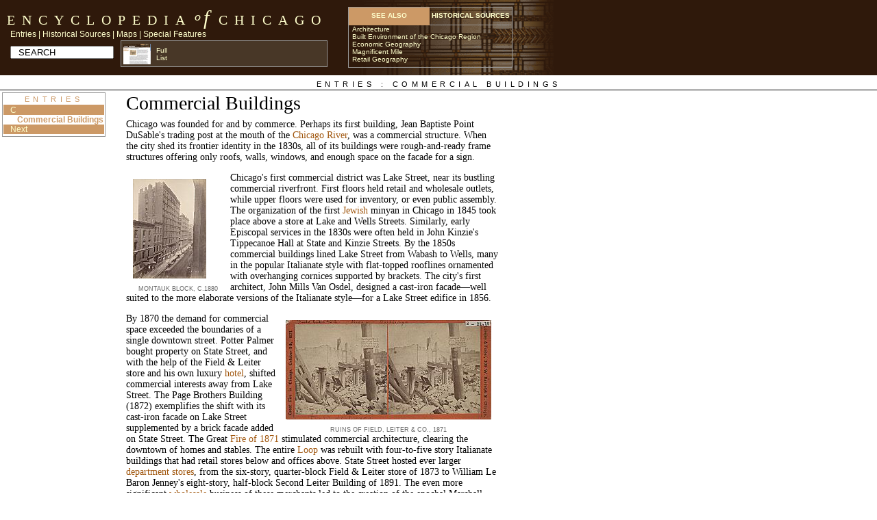

--- FILE ---
content_type: text/html
request_url: http://www.encyclopedia.chicagohistory.org/pages/316.html
body_size: 16174
content:
<?xml version="1.0" encoding="utf8"?>
<html xmlns:nuat="http://www.encyclopedia.chicagohistory.org/misc/nuat.rdf#">
	
<head>
		<meta http-equiv="Content-Type" content="text/html; charset=utf8" />
		<title>Commercial Buildings</title>
		<link href="/style/entrycontent.css" rel="stylesheet" type="text/css" />
		<script src="/__utm.js" type="text/javascript"></script>
	</head>
	
<body>
		<div class="headerDiv" align="left">
			<table width="732" border="0" cellpadding="0" cellspacing="0">
				<tbody>
					<tr>
						<td width="519">
							<a class="topframeheader" href="/">Encyclopedia</a>
							<a class="of" href="/">o</a>
							<a class="of2" href="/">f</a>
							<a class="topframeheader" href="/">Chicago</a>
							<br />
							<div>
								<table width="501" height="20" border="0" cellpadding="0" cellspacing="0">
									<tbody>
										<tr>
											<td colspan="2" valign="top" class="buttonspacer">
												<a href="/pages/700005.html?entryA" target="_self" class="buttoncontent">Entries</a>
												|
												<a href="/pages/700008.html?histA" target="_self" class="buttoncontent">Historical Sources</a>
												|
												<a href="/pages/700011.html" target="_self" class="buttoncontent">Maps</a>
												|
												<a href="/pages/700013.html" target="_self" class="buttoncontent">Special Features</a>
<!--												| -->
<!--												<a href="/pages/700025.html" target="_self" class="buttoncontent">User&apos;s Guide</a> -->
											</td>
										</tr>
										<tr>
											<td width="151" height="10">
												<form method="get" action="/xtf/servlet/org.cdlib.xtf.crossQuery.CrossQuery">
													<input type="text" name="text" value="SEARCH" size="16" class="search" />
													<input type="hidden" name="text-join" value="or" />
												</form>
											</td>
											<td width="350">
												<iframe width="*" height="37" scrolling="no" class="breadcrumb" src="/history/session/add?id=316&amp;title=Commercial Buildings&amp;creator=Vincent L. Michael"></iframe>
											</td>
										</tr>
									</tbody>
								</table>
							</div>
						</td>
						<td width="213" valign="bottom">
							<div align="right">
								<iframe name="seealso" width="*" height="110" scrolling="no" frameborder="0" align="bottom" src="/seealsos/316.html"></iframe>
							</div>
						</td>
					</tr>
				</tbody>
			</table>
		</div>
		<div class="entryheader" align="center">Entries : Commercial Buildings</div>
		<table width="730" border="0" align="left" cellpadding="3" cellspacing="0">
			<tbody>
				<tr>
					<td width="175" rowspan="3" valign="top">
						<table width="151" border="0" cellpadding="0" cellspacing="0" class="ideMenuTable">
							<tbody>
								<tr>
									<td valign="top" class="entrynavheader">Entries</td>
								</tr>
								<tr>
									<td valign="top" class="entrynav1">C</td>
								</tr>
								<tr>
									<td width="145" height="30" valign="top" bordercolor="#000000">
										<div align="left" class="entrynav2">Commercial Buildings</div>
										<div align="left" class="entrynav1">
											<a class="entrynav1link" href="/pages/2207.html">Next</a>
										</div>
									</td>
								</tr>
							</tbody>
						</table>
						<p></p>
						<p class="entryBIBLIO"></p>
						<p class="entryBIBLIO"></p>
					</td>
					<td height="39" colspan="2" class="ideEssay">
						<span class="feature">Commercial Buildings</span>
						<div align="left"></div>
					</td>
				</tr>
				<tr>
					<td colspan="2">
						<p>
							Chicago was founded for and by commerce. Perhaps its first building, Jean Baptiste Point DuSable&apos;s trading post at the mouth of the
							<a class="standard" href="/pages/263.html">Chicago River</a>,
						 was a commercial structure. When the city shed its frontier identity in the 1830s, all of its buildings were rough-and-ready frame structures offering only roofs, walls, windows, and enough space on the facade for a sign.
						</p>
						<p>
							<span class="feature"></span>
						</p>
						<table class="ideCaption" cellspacing="10" cellpadding="0" border="0" width="152" align="left">
							<caption align="bottom" class="ideCaption">Montauk Block, c.1880</caption>
							<tbody>
								<tr>
									<td>
										<a href="/pages/10496.html">
											<img border="0" src="/images/316_10496.jpg" clear="left" />
										</a>
									</td>
								</tr>
							</tbody>
						</table>
						Chicago&apos;s first commercial district was Lake Street, near its bustling commercial riverfront. First floors held retail and wholesale outlets, while upper floors were used for inventory, or even public assembly. The organization of the first
						<a class="standard" href="/pages/671.html">Jewish</a>
						minyan in Chicago in 1845 took place above a store at Lake and Wells Streets. Similarly, early Episcopal services in the 1830s were often held in John Kinzie&apos;s Tippecanoe Hall at State and Kinzie Streets. By the 1850s commercial buildings lined Lake Street from Wabash to Wells, many in the popular Italianate style with flat-topped rooflines ornamented with overhanging cornices supported by brackets. The city&apos;s first architect, John Mills Van Osdel, designed a cast-iron facade—well suited to the more elaborate versions of the Italianate style—for a Lake Street edifice in 1856.
						<p></p>
						<p>
							<span class="feature"></span>
						</p>
						<table class="ideCaption" cellspacing="10" cellpadding="0" border="0" width="152" align="right">
							<caption align="bottom" class="ideCaption">Ruins of Field, Leiter &amp; Co., 1871</caption>
							<tbody>
								<tr>
									<td>
										<a href="/pages/6337.html">
											<img border="0" src="/images/316_6337.jpg" clear="right" />
										</a>
									</td>
								</tr>
							</tbody>
						</table>
						By 1870 the demand for commercial space exceeded the boundaries of a single downtown street. Potter Palmer bought property on State Street, and with the help of the Field &amp; Leiter store and his own luxury
						<a class="standard" href="/pages/603.html">hotel</a>,
					 shifted commercial interests away from Lake Street. The Page Brothers Building (1872) exemplifies the shift with its cast-iron facade on Lake Street supplemented by a brick facade added on State Street. The Great
						<a class="standard" href="/pages/1740.html">Fire of 1871</a>
						stimulated commercial architecture, clearing the downtown of homes and stables. The entire
						<a class="standard" href="/pages/764.html">Loop</a>
						was rebuilt with four-to-five story Italianate buildings that had retail stores below and offices above. State Street hosted ever larger
						<a class="standard" href="/pages/373.html">department stores</a>,
					 from the six-story, quarter-block Field &amp; Leiter store of 1873 to William Le Baron Jenney&apos;s eight-story, half-block Second Leiter Building of 1891. The even more significant
						<a class="standard" href="/pages/1354.html">wholesale</a>
						business of these merchants led to the creation of the epochal Marshall Field Wholesale Store, design by H. H. Richardson in 1885 at Adams and Franklin Streets. By 1914 Marshall Field &amp; Co.&apos;s store by D. H. Burnham &amp; Co. filled a full block, joined by block-long retail behemoths like Carson Pirie Scott &amp; Co. (Louis Sullivan, 1899, 1906), the Fair Store (Jenney, 1891), and A. M. Rothschild &amp; Co. (Holabird &amp; Roche, 1912).
						<p></p>
						<p>
							<span class="feature"></span>
						</p>
						<table class="ideCaption" cellspacing="10" cellpadding="0" border="0" width="152" align="left">
							<caption align="bottom" class="ideCaption">Rookery Building, c. 1888</caption>
							<tbody>
								<tr>
									<td>
										<a href="/pages/3863.html">
											<img border="0" src="/images/316_3863.jpg" clear="left" />
										</a>
									</td>
								</tr>
							</tbody>
						</table>
						Offices climbed the streets to the west, with Burnham &amp; Root&apos;s Montauk Block of 1881–82 rising to an unprecedented eight stories, to be dwarfed by Jenney&apos;s pioneering skeleton-frame Home Insurance Building in 1884–85. The Chicago School architects who transformed Jenney&apos;s apogee into artistry helped invent mixed-use buildings, from the hotel-office-theater complex of the great
						<a class="standard" href="/pages/89.html">Auditorium Building</a>
						(1889, Adler &amp; Sullivan) and the office-theater Schiller Building (1891, Adler &amp; Sullivan) to the many music stores and factories with recital halls that lined Wabash Avenue, and the bank-office combinations of LaSalle Street. The skeletal frame allowed for larger shop windows, and the modern glass-front store was born.
						<p></p>
						<p>
							<span class="feature"></span>
						</p>
						<table class="ideCaption" cellspacing="10" cellpadding="0" border="0" width="152" align="right">
							<caption align="bottom" class="ideCaption">Rookery Building, 1905</caption>
							<tbody>
								<tr>
									<td>
										<a href="/pages/10549.html">
											<img border="0" src="/images/316_10549.jpg" clear="right" />
										</a>
									</td>
								</tr>
							</tbody>
						</table>
						On LaSalle Street, home to exchanges like the venerable Chicago Board of Trade, captains of finance lavished decorations on opulent banking lobbies, notably Continental Bank&apos;s famed second-story classical space with massive murals by
						<a class="standard" href="/pages/191.html">Burnham Plan</a>
						illustrator Jules Guerin, completed in 1924. The orange stone facade of the Northern Trust Company Building (1905, Frost &amp; Granger) evokes the scale of the street before it became a canyon of towers in the 1920s.
						<p></p>
						<p>
							<span class="feature"></span>
						</p>
						<table class="ideCaption" cellspacing="10" cellpadding="0" border="0" width="152" align="left">
							<caption align="bottom" class="ideCaption">Arcades on South State, c.1912</caption>
							<tbody>
								<tr>
									<td>
										<a href="/pages/3134.html">
											<img border="0" src="/images/316_3134.jpg" clear="left" />
										</a>
									</td>
								</tr>
							</tbody>
						</table>
						Mingling with downtown palaces, banks, and hotels were cheap amusements housed in cheap buildings with massive marquees blotting out any architecture that might exist below. Over time they grew into nickelodeons showing one-reel films supplemented by stage acts, and eventually, in the 1910s and 1920s, into lavish vaudeville
						<a class="standard" href="/pages/850.html">movie palaces</a>,
					 where the entertainment began on the building facadeand continued into auditoriums that evoked ancient Rome, imperial France, Mongol China, Persia, Byzantium, Renaissance Florence, and medieval Spain—sometimes all at the same time. Downtown landmarks like the Chicago Theatre (1921, Rapp &amp; Rapp), McVicker&apos;s, the Oriental, the State-Lake, the Woods, and the United Artists were matched by neighborhood wonders like the Marbro, the Tivoli, the Uptown, the Central Park, the Avalon, and the Regal.
						<p></p>
						<p>
							<span class="feature"></span>
						</p>
						<table class="ideCaption" cellspacing="10" cellpadding="0" border="0" width="152" align="right">
							<caption align="bottom" class="ideCaption">Pickwick Theater, c.1930</caption>
							<tbody>
								<tr>
									<td>
										<a href="/pages/10436.html">
											<img border="0" src="/images/316_10436.jpg" clear="right" />
										</a>
									</td>
								</tr>
							</tbody>
						</table>
						The spread of movie palaces in the automobile age presaged the spread of commercial buildings from the Loop to the neighborhoods and suburbs. By 1930, Marshall Field &amp; Co. had created smaller versions of its downtown store in
						<a class="standard" href="/pages/438.html">Evanston</a>
						and
						<a class="standard" href="/pages/917.html">Oak Park</a>,
					 while neighborhood retailers like Goldblatt&apos;s and Wieboldt&apos;s were moving downtown. Chicago developed regional
						<a class="standard" href="/pages/1141.html">shopping districts</a>
						at 47th and Ashland, 63rd and Halsted, Irving Park and Pulaski, and many other locations. Certain areas catered to specialized industries, such as “Automobile Row” on South Michigan Avenue, or the
						<a class="standard" href="/pages/794.html">Maxwell Street</a>
						Market, an open-air European-style market that resisted every effort at modernization until its destruction in the 1990s.
						<p></p>
						<p>
							<span class="feature"></span>
						</p>
						<table class="ideCaption" cellspacing="10" cellpadding="0" border="0" width="152" align="left">
							<caption align="bottom" class="ideCaption">Woodfield Mall Interior, 1973</caption>
							<tbody>
								<tr>
									<td>
										<a href="/pages/3623.html">
											<img border="0" src="/images/316_3623.jpg" clear="left" />
										</a>
									</td>
								</tr>
							</tbody>
						</table>
						In 1916 the Chicago area gave birth to one of the first auto-oriented shopping centers in the nation with the construction of Howard Van Doren Shaw&apos;s Market Square in
						<a class="standard" href="/pages/709.html">Lake Forest</a>,
					 and the region later helped pioneer the modern postwar shopping center when
						<a class="standard" href="/pages/957.html">Park Forest</a>
						Plaza opened in 1949. Ten major shopping centers, surrounded by
						<a class="standard" href="/pages/959.html">parking</a>,
					 were built between 1952 and 1969, followed by another 13 in the 1970s. The spread of regional shopping malls and the construction of interstate
						<a class="standard" href="/pages/440.html">expressways</a>
						led to the decline of downtown retail, although North Michigan Avenue blossomed in the 1990s as a luxury and tourist destination with its postmodern high-rise malls and specialty shops.
						<p></p>
						<p class="entryauthor">Vincent L. Michael</p>
						<p class="entryauthor"></p>
						<div class="entryBIBLIO">
							<em>
								<strong>Bibliography</strong>
							</em>
						</div>
						<div class="entryBIBLIO">
							Harris, Neil. “Shopping—Chicago Style.” In
							<i>Chicago Architecture 1872–1922.</i>
							ed. John Zukowsky, 1987.
						</div>
						<div class="entryBIBLIO">
							Schulze, Franz, and Harrington, Kevin.
							<i>Chicago&apos;s Famous Buildings,</i>
							4th ed. 1993.
						</div>
						<div class="entryBIBLIO">
							Sinkevitch, Alice, ed.
							<i>AIA Guide to Chicago.</i>
							1993.
						</div>
						<p></p>
						<p></p>
						<p></p>
						<p></p>
						<p></p>
						<p></p>
					</td>
				</tr>
				<tr>
					<td align="center">
						<div class="copyright">
							The Electronic Encyclopedia of Chicago &copy; 2005 Chicago Historical Society.
							<br />
							The Encyclopedia of Chicago &copy; 2004 The Newberry Library. All Rights Reserved. Portions are copyrighted by other institutions and individuals.
							<a class="copylink" href="/pages/700031.html">Additional information on copyright and permissions.</a>
						</div>
					</td>
				</tr>
			</tbody>
		</table>
		<script type="text/javascript">
			var gaJsHost = (("https:" == document.location.protocol) ? "https://ssl." : "http://www.");
			document.write(unescape("%3Cscript src='" + gaJsHost + "google-analytics.com/ga.js' type='text/javascript'%3E%3C/script%3E"));
		</script>
		<script type="text/javascript">
			try {
			var pageTracker = _gat._getTracker("UA-5165366-8");
			pageTracker._trackPageview();
			} catch(err) {}
		
</script>
	</body>
</html>


--- FILE ---
content_type: text/html
request_url: http://www.encyclopedia.chicagohistory.org/history/session/add?id=316&title=Commercial%20Buildings&creator=Vincent%20L.%20Michael
body_size: 933
content:
<html><head><title>Encyclopedia of Chicago Session History </title
<meta http-equiv="Content-Type" content="text/html; charset=iso-8859-1">
<link href="/style/entrycontent.css" rel="stylesheet" type="text/css">
<style type="text/css">
<!--
body {
	margin-left: 1px;
	margin-top: 2px;
	margin-right: 0px;
	margin-bottom: 0px;
	background-color: #483727;
}
-->
</style>
</head>
<body >
<table cellpadding="1" cellspacing="0" border="0"><tr>
<td><a target="_top" title="Commercial Buildings" href="/pages/316.html"><img src="/pageicons/316.jpg" class="breadcrumbimage"/></a></td>
<td><div style="font-family:Geneva, Arial, Helvetica, sans-serif; font-size:9px; color:#CCCCCC; width:40px; text-align:left"><a href="/misc/showhistory.html" target="_parent" class="seealsocontent">Full</a><br/><a href="/misc/showhistory.html" target="_parent" class="seealsocontent">List</a></div></td>
</tr></table>
</body>
</html>


--- FILE ---
content_type: text/html
request_url: http://www.encyclopedia.chicagohistory.org/seealsos/316.html
body_size: 1500
content:
<html>
   <head>
      <meta http-equiv="Content-Type" content="text/html; charset=iso-8859-1">
   
      <link href="/style/entrycontent.css" rel="stylesheet" type="text/css">
   </head>
   <body class="seealsoBG">
      <div>
         <table width="240" height="89" border="0" cellpadding="0" cellspacing="0" class="seeAlsoTable">
            <tr>
               <td width="120" height="25" valign="top" class="seealsoheader1">See Also</td>
               <td width="120" height="25" valign="top" class="seealsoheader"><a target="seealso" class="seealsoheader2" href="/histsrcs/316.html">Historical Sources</a></td>
            </tr>
            <tr>
               <td height="60" colspan="2" valign="top" bordercolor="#000000">
                  <div align="left"><a target="_top" class="seealsocontent" href="/pages/2464.html">Architecture</a></div>
                  <div align="left"><a target="_top" class="seealsocontent" href="/pages/181.html">Built Environment of the Chicago Region</a></div>
                  <div align="left"><a target="_top" class="seealsocontent" href="/pages/409.html">Economic Geography</a></div>
                  <div align="left"><a target="_top" class="seealsocontent" href="/pages/778.html">Magnificent Mile</a></div>
                  <div align="left"><a target="_top" class="seealsocontent" href="/pages/1068.html">Retail Geography</a></div>
               </td>
            </tr>
         </table><br><br></div>
   </body>
</html>
